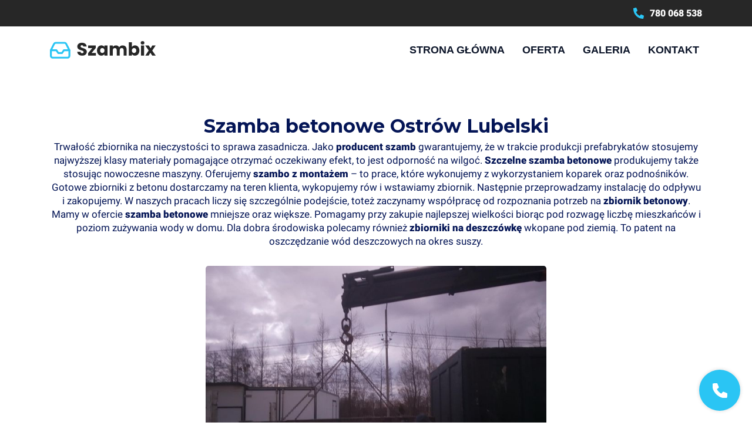

--- FILE ---
content_type: text/html;charset=UTF-8
request_url: https://dobre-szczelne-szamba.pl/region/lubelskie/ostrow-lubelski
body_size: 5235
content:
<!DOCTYPE html><html><head><meta name="viewport" content="width=device-width"><meta charset="utf-8"><title>Szamba Betonowe Ostrów Lubelski - Montaż Gratis</title><meta name="description" content="Szamba betonowe Ostrów Lubelski ➤ Najlepsze zbiorniki na szambo betonowe i deszczówkę w najlepszej cenie na rynku. Zadzwoń do nas."><link rel="icon" type="image/png" sizes="32x32" href="https://cms.dobre-szczelne-szamba.pl/uploads/szamba_betonowe_9_be8ac9a9b3.png"><meta name="next-head-count" content="5"><link rel="preconnect" href="https://fonts.googleapis.com"><link rel="preconnect" href="https://fonts.gstatic.com" crossorigin="true"><link rel="preconnect" href="https://fonts.gstatic.com" crossorigin=""><link rel="preload" href="/_next/static/css/09f7f344e72bf9bb.css" as="style"><link rel="stylesheet" href="/_next/static/css/09f7f344e72bf9bb.css" data-n-g=""><link rel="preload" href="/_next/static/css/5f17400803f3731c.css" as="style"><link rel="stylesheet" href="/_next/static/css/5f17400803f3731c.css" data-n-p=""><noscript data-n-css=""></noscript><style data-href="https://fonts.googleapis.com/css2?family=Montserrat:wght@600;700&amp;family=Poppins:wght@500;700&amp;display=swap">@font-face{font-family:'Montserrat';font-style:normal;font-weight:600;font-display:swap;src:url(https://fonts.gstatic.com/s/montserrat/v25/JTUHjIg1_i6t8kCHKm4532VJOt5-QNFgpCu170w9.woff) format('woff')}@font-face{font-family:'Montserrat';font-style:normal;font-weight:700;font-display:swap;src:url(https://fonts.gstatic.com/s/montserrat/v25/JTUHjIg1_i6t8kCHKm4532VJOt5-QNFgpCuM70w9.woff) format('woff')}@font-face{font-family:'Poppins';font-style:normal;font-weight:500;font-display:swap;src:url(https://fonts.gstatic.com/s/poppins/v20/pxiByp8kv8JHgFVrLGT9V1g.woff) format('woff')}@font-face{font-family:'Poppins';font-style:normal;font-weight:700;font-display:swap;src:url(https://fonts.gstatic.com/s/poppins/v20/pxiByp8kv8JHgFVrLCz7V1g.woff) format('woff')}@font-face{font-family:'Montserrat';font-style:normal;font-weight:600;font-display:swap;src:url(https://fonts.gstatic.com/s/montserrat/v25/JTUSjIg1_i6t8kCHKm459WRhyyTh89ZNpQ.woff2) format('woff2');unicode-range:U+0460-052F,U+1C80-1C88,U+20B4,U+2DE0-2DFF,U+A640-A69F,U+FE2E-FE2F}@font-face{font-family:'Montserrat';font-style:normal;font-weight:600;font-display:swap;src:url(https://fonts.gstatic.com/s/montserrat/v25/JTUSjIg1_i6t8kCHKm459W1hyyTh89ZNpQ.woff2) format('woff2');unicode-range:U+0301,U+0400-045F,U+0490-0491,U+04B0-04B1,U+2116}@font-face{font-family:'Montserrat';font-style:normal;font-weight:600;font-display:swap;src:url(https://fonts.gstatic.com/s/montserrat/v25/JTUSjIg1_i6t8kCHKm459WZhyyTh89ZNpQ.woff2) format('woff2');unicode-range:U+0102-0103,U+0110-0111,U+0128-0129,U+0168-0169,U+01A0-01A1,U+01AF-01B0,U+1EA0-1EF9,U+20AB}@font-face{font-family:'Montserrat';font-style:normal;font-weight:600;font-display:swap;src:url(https://fonts.gstatic.com/s/montserrat/v25/JTUSjIg1_i6t8kCHKm459WdhyyTh89ZNpQ.woff2) format('woff2');unicode-range:U+0100-02AF,U+1E00-1EFF,U+2020,U+20A0-20AB,U+20AD-20CF,U+2113,U+2C60-2C7F,U+A720-A7FF}@font-face{font-family:'Montserrat';font-style:normal;font-weight:600;font-display:swap;src:url(https://fonts.gstatic.com/s/montserrat/v25/JTUSjIg1_i6t8kCHKm459WlhyyTh89Y.woff2) format('woff2');unicode-range:U+0000-00FF,U+0131,U+0152-0153,U+02BB-02BC,U+02C6,U+02DA,U+02DC,U+2000-206F,U+2074,U+20AC,U+2122,U+2191,U+2193,U+2212,U+2215,U+FEFF,U+FFFD}@font-face{font-family:'Montserrat';font-style:normal;font-weight:700;font-display:swap;src:url(https://fonts.gstatic.com/s/montserrat/v25/JTUSjIg1_i6t8kCHKm459WRhyyTh89ZNpQ.woff2) format('woff2');unicode-range:U+0460-052F,U+1C80-1C88,U+20B4,U+2DE0-2DFF,U+A640-A69F,U+FE2E-FE2F}@font-face{font-family:'Montserrat';font-style:normal;font-weight:700;font-display:swap;src:url(https://fonts.gstatic.com/s/montserrat/v25/JTUSjIg1_i6t8kCHKm459W1hyyTh89ZNpQ.woff2) format('woff2');unicode-range:U+0301,U+0400-045F,U+0490-0491,U+04B0-04B1,U+2116}@font-face{font-family:'Montserrat';font-style:normal;font-weight:700;font-display:swap;src:url(https://fonts.gstatic.com/s/montserrat/v25/JTUSjIg1_i6t8kCHKm459WZhyyTh89ZNpQ.woff2) format('woff2');unicode-range:U+0102-0103,U+0110-0111,U+0128-0129,U+0168-0169,U+01A0-01A1,U+01AF-01B0,U+1EA0-1EF9,U+20AB}@font-face{font-family:'Montserrat';font-style:normal;font-weight:700;font-display:swap;src:url(https://fonts.gstatic.com/s/montserrat/v25/JTUSjIg1_i6t8kCHKm459WdhyyTh89ZNpQ.woff2) format('woff2');unicode-range:U+0100-02AF,U+1E00-1EFF,U+2020,U+20A0-20AB,U+20AD-20CF,U+2113,U+2C60-2C7F,U+A720-A7FF}@font-face{font-family:'Montserrat';font-style:normal;font-weight:700;font-display:swap;src:url(https://fonts.gstatic.com/s/montserrat/v25/JTUSjIg1_i6t8kCHKm459WlhyyTh89Y.woff2) format('woff2');unicode-range:U+0000-00FF,U+0131,U+0152-0153,U+02BB-02BC,U+02C6,U+02DA,U+02DC,U+2000-206F,U+2074,U+20AC,U+2122,U+2191,U+2193,U+2212,U+2215,U+FEFF,U+FFFD}@font-face{font-family:'Poppins';font-style:normal;font-weight:500;font-display:swap;src:url(https://fonts.gstatic.com/s/poppins/v20/pxiByp8kv8JHgFVrLGT9Z11lFd2JQEl8qw.woff2) format('woff2');unicode-range:U+0900-097F,U+1CD0-1CF9,U+200C-200D,U+20A8,U+20B9,U+25CC,U+A830-A839,U+A8E0-A8FF}@font-face{font-family:'Poppins';font-style:normal;font-weight:500;font-display:swap;src:url(https://fonts.gstatic.com/s/poppins/v20/pxiByp8kv8JHgFVrLGT9Z1JlFd2JQEl8qw.woff2) format('woff2');unicode-range:U+0100-02AF,U+1E00-1EFF,U+2020,U+20A0-20AB,U+20AD-20CF,U+2113,U+2C60-2C7F,U+A720-A7FF}@font-face{font-family:'Poppins';font-style:normal;font-weight:500;font-display:swap;src:url(https://fonts.gstatic.com/s/poppins/v20/pxiByp8kv8JHgFVrLGT9Z1xlFd2JQEk.woff2) format('woff2');unicode-range:U+0000-00FF,U+0131,U+0152-0153,U+02BB-02BC,U+02C6,U+02DA,U+02DC,U+2000-206F,U+2074,U+20AC,U+2122,U+2191,U+2193,U+2212,U+2215,U+FEFF,U+FFFD}@font-face{font-family:'Poppins';font-style:normal;font-weight:700;font-display:swap;src:url(https://fonts.gstatic.com/s/poppins/v20/pxiByp8kv8JHgFVrLCz7Z11lFd2JQEl8qw.woff2) format('woff2');unicode-range:U+0900-097F,U+1CD0-1CF9,U+200C-200D,U+20A8,U+20B9,U+25CC,U+A830-A839,U+A8E0-A8FF}@font-face{font-family:'Poppins';font-style:normal;font-weight:700;font-display:swap;src:url(https://fonts.gstatic.com/s/poppins/v20/pxiByp8kv8JHgFVrLCz7Z1JlFd2JQEl8qw.woff2) format('woff2');unicode-range:U+0100-02AF,U+1E00-1EFF,U+2020,U+20A0-20AB,U+20AD-20CF,U+2113,U+2C60-2C7F,U+A720-A7FF}@font-face{font-family:'Poppins';font-style:normal;font-weight:700;font-display:swap;src:url(https://fonts.gstatic.com/s/poppins/v20/pxiByp8kv8JHgFVrLCz7Z1xlFd2JQEk.woff2) format('woff2');unicode-range:U+0000-00FF,U+0131,U+0152-0153,U+02BB-02BC,U+02C6,U+02DA,U+02DC,U+2000-206F,U+2074,U+20AC,U+2122,U+2191,U+2193,U+2212,U+2215,U+FEFF,U+FFFD}</style><style data-href="https://fonts.googleapis.com/css2?family=Roboto:wght@400;900&amp;display=swap">@font-face{font-family:'Roboto';font-style:normal;font-weight:400;font-display:swap;src:url(https://fonts.gstatic.com/s/roboto/v30/KFOmCnqEu92Fr1Me5g.woff) format('woff')}@font-face{font-family:'Roboto';font-style:normal;font-weight:900;font-display:swap;src:url(https://fonts.gstatic.com/s/roboto/v30/KFOlCnqEu92Fr1MmYUtvAA.woff) format('woff')}@font-face{font-family:'Roboto';font-style:normal;font-weight:400;font-display:swap;src:url(https://fonts.gstatic.com/s/roboto/v30/KFOmCnqEu92Fr1Mu72xKKTU1Kvnz.woff2) format('woff2');unicode-range:U+0460-052F,U+1C80-1C88,U+20B4,U+2DE0-2DFF,U+A640-A69F,U+FE2E-FE2F}@font-face{font-family:'Roboto';font-style:normal;font-weight:400;font-display:swap;src:url(https://fonts.gstatic.com/s/roboto/v30/KFOmCnqEu92Fr1Mu5mxKKTU1Kvnz.woff2) format('woff2');unicode-range:U+0301,U+0400-045F,U+0490-0491,U+04B0-04B1,U+2116}@font-face{font-family:'Roboto';font-style:normal;font-weight:400;font-display:swap;src:url(https://fonts.gstatic.com/s/roboto/v30/KFOmCnqEu92Fr1Mu7mxKKTU1Kvnz.woff2) format('woff2');unicode-range:U+1F00-1FFF}@font-face{font-family:'Roboto';font-style:normal;font-weight:400;font-display:swap;src:url(https://fonts.gstatic.com/s/roboto/v30/KFOmCnqEu92Fr1Mu4WxKKTU1Kvnz.woff2) format('woff2');unicode-range:U+0370-03FF}@font-face{font-family:'Roboto';font-style:normal;font-weight:400;font-display:swap;src:url(https://fonts.gstatic.com/s/roboto/v30/KFOmCnqEu92Fr1Mu7WxKKTU1Kvnz.woff2) format('woff2');unicode-range:U+0102-0103,U+0110-0111,U+0128-0129,U+0168-0169,U+01A0-01A1,U+01AF-01B0,U+1EA0-1EF9,U+20AB}@font-face{font-family:'Roboto';font-style:normal;font-weight:400;font-display:swap;src:url(https://fonts.gstatic.com/s/roboto/v30/KFOmCnqEu92Fr1Mu7GxKKTU1Kvnz.woff2) format('woff2');unicode-range:U+0100-02AF,U+1E00-1EFF,U+2020,U+20A0-20AB,U+20AD-20CF,U+2113,U+2C60-2C7F,U+A720-A7FF}@font-face{font-family:'Roboto';font-style:normal;font-weight:400;font-display:swap;src:url(https://fonts.gstatic.com/s/roboto/v30/KFOmCnqEu92Fr1Mu4mxKKTU1Kg.woff2) format('woff2');unicode-range:U+0000-00FF,U+0131,U+0152-0153,U+02BB-02BC,U+02C6,U+02DA,U+02DC,U+2000-206F,U+2074,U+20AC,U+2122,U+2191,U+2193,U+2212,U+2215,U+FEFF,U+FFFD}@font-face{font-family:'Roboto';font-style:normal;font-weight:900;font-display:swap;src:url(https://fonts.gstatic.com/s/roboto/v30/KFOlCnqEu92Fr1MmYUtfCRc4AMP6lbBP.woff2) format('woff2');unicode-range:U+0460-052F,U+1C80-1C88,U+20B4,U+2DE0-2DFF,U+A640-A69F,U+FE2E-FE2F}@font-face{font-family:'Roboto';font-style:normal;font-weight:900;font-display:swap;src:url(https://fonts.gstatic.com/s/roboto/v30/KFOlCnqEu92Fr1MmYUtfABc4AMP6lbBP.woff2) format('woff2');unicode-range:U+0301,U+0400-045F,U+0490-0491,U+04B0-04B1,U+2116}@font-face{font-family:'Roboto';font-style:normal;font-weight:900;font-display:swap;src:url(https://fonts.gstatic.com/s/roboto/v30/KFOlCnqEu92Fr1MmYUtfCBc4AMP6lbBP.woff2) format('woff2');unicode-range:U+1F00-1FFF}@font-face{font-family:'Roboto';font-style:normal;font-weight:900;font-display:swap;src:url(https://fonts.gstatic.com/s/roboto/v30/KFOlCnqEu92Fr1MmYUtfBxc4AMP6lbBP.woff2) format('woff2');unicode-range:U+0370-03FF}@font-face{font-family:'Roboto';font-style:normal;font-weight:900;font-display:swap;src:url(https://fonts.gstatic.com/s/roboto/v30/KFOlCnqEu92Fr1MmYUtfCxc4AMP6lbBP.woff2) format('woff2');unicode-range:U+0102-0103,U+0110-0111,U+0128-0129,U+0168-0169,U+01A0-01A1,U+01AF-01B0,U+1EA0-1EF9,U+20AB}@font-face{font-family:'Roboto';font-style:normal;font-weight:900;font-display:swap;src:url(https://fonts.gstatic.com/s/roboto/v30/KFOlCnqEu92Fr1MmYUtfChc4AMP6lbBP.woff2) format('woff2');unicode-range:U+0100-02AF,U+1E00-1EFF,U+2020,U+20A0-20AB,U+20AD-20CF,U+2113,U+2C60-2C7F,U+A720-A7FF}@font-face{font-family:'Roboto';font-style:normal;font-weight:900;font-display:swap;src:url(https://fonts.gstatic.com/s/roboto/v30/KFOlCnqEu92Fr1MmYUtfBBc4AMP6lQ.woff2) format('woff2');unicode-range:U+0000-00FF,U+0131,U+0152-0153,U+02BB-02BC,U+02C6,U+02DA,U+02DC,U+2000-206F,U+2074,U+20AC,U+2122,U+2191,U+2193,U+2212,U+2215,U+FEFF,U+FFFD}</style><link as="script" rel="prefetch" href="/_next/static/chunks/pages/index-f55ee55ce698978b.js"><link as="script" rel="prefetch" href="/_next/static/chunks/pages/oferta-8e22032cdde08210.js"><link as="script" rel="prefetch" href="/_next/static/chunks/pages/galeria-6d16a99c6ec981bf.js"><link as="script" rel="prefetch" href="/_next/static/chunks/pages/kontakt-7edcfd14688c96b1.js"></head><body><noscript>
      <iframe src="https://www.googletagmanager.com/ns.html?id=GTM-WCPWH2C&gtm_auth=&gtm_preview=&gtm_cookies_win=x"
        height="0" width="0" style="display:none;visibility:hidden" id="tag-manager"></iframe></noscript><div id="__next"><div class="header"><div class="header__top"><div class="container"><a href="tel:780068538"><svg width="18.395" height="18.395" viewBox="0 0 18.395 18.395"><path id="Icon_awesome-phone-alt" data-name="Icon awesome-phone-alt" d="M17.87,13l-4.024-1.725a.862.862,0,0,0-1.006.248L11.058,13.7A13.317,13.317,0,0,1,4.692,7.333L6.869,5.551a.86.86,0,0,0,.248-1.006L5.393.522A.868.868,0,0,0,4.4.022L.668.884A.862.862,0,0,0,0,1.725,16.668,16.668,0,0,0,16.67,18.4a.862.862,0,0,0,.841-.668l.862-3.736A.873.873,0,0,0,17.87,13Z" transform="translate(0 0)" fill="#fff"></path></svg> <!-- -->780 068 538<!-- --></a></div></div><header><div class="container"><div class="top"><a href="/"><svg width="235.448" height="38.888" viewBox="0 0 235.448 38.888"><g id="Group_2" data-name="Group 2" transform="translate(-358.5 -135.96)"><path id="Path_5" data-name="Path 5" d="M22.88-8.36C22.88-17.76,9-15.56,9-20.44c0-1.76,1.24-2.6,2.88-2.56a3.039,3.039,0,0,1,3.24,2.92h7.4c-.28-5.36-4.4-8.4-10.52-8.4-5.88,0-10.24,2.96-10.24,8.28-.08,9.96,13.96,7.16,13.96,12.36,0,1.64-1.28,2.64-3.28,2.64A3.22,3.22,0,0,1,8.96-8.4H1.68C1.88-2.72,6.6.28,12.64.28,19.2.28,22.88-3.64,22.88-8.36ZM42.96-22.32H25.92v5.64h9.2L25.84-5.44V0H43.16V-5.64H33.48l9.48-11.24Zm2.6,11.12c0,7.04,4.36,11.52,9.8,11.52a7.892,7.892,0,0,0,6.92-3.48V0h6.84V-22.32H62.28v3.16a7.769,7.769,0,0,0-6.88-3.48C49.92-22.64,45.56-18.24,45.56-11.2Zm16.72.04c0,3.56-2.28,5.52-4.88,5.52-2.56,0-4.88-2-4.88-5.56s2.32-5.48,4.88-5.48C60-16.68,62.28-14.72,62.28-11.16ZM104.84,0h6.8V-13.04c0-6-3.56-9.52-9.08-9.52a8.978,8.978,0,0,0-7.52,4.16,8.337,8.337,0,0,0-7.6-4.16,7.874,7.874,0,0,0-6.52,3.04v-2.8H74.08V0h6.84V-12.12c0-2.92,1.68-4.52,4.28-4.52s4.28,1.6,4.28,4.52V0h6.8V-12.12c0-2.92,1.68-4.52,4.28-4.52s4.28,1.6,4.28,4.52Zm18.44-19.16V-29.6h-6.84V0h6.84V-3.12A7.844,7.844,0,0,0,130.16.32C135.64.32,140-4.16,140-11.2s-4.32-11.44-9.84-11.44A7.88,7.88,0,0,0,123.28-19.16Zm9.76,7.96c0,3.56-2.32,5.56-4.92,5.56-2.56,0-4.88-1.96-4.88-5.52s2.32-5.52,4.88-5.52C130.72-16.68,133.04-14.76,133.04-11.2ZM143.6,0h6.84V-22.32H143.6Zm3.44-24.64a3.765,3.765,0,0,0,4.04-3.68,3.772,3.772,0,0,0-4.04-3.72,3.784,3.784,0,0,0-4.08,3.72A3.778,3.778,0,0,0,147.04-24.64ZM168.6,0h7.68L168.6-11.08l7.48-11.24h-7.4l-3.6,6.16-4.28-6.16h-7.68l7.56,10.92L153.32,0h7.4l3.6-6.2Z" transform="translate(417.668 168)" fill="#272727"></path><g id="Icon_feather-inbox" data-name="Icon feather-inbox" transform="translate(358.5 137.696)"><path id="Path_1" data-name="Path 1" d="M28.332,26.82H20.076a2.064,2.064,0,0,1-1.717-.919l-3.515-5.273H3.564a2.064,2.064,0,1,1,0-4.128H15.948a2.064,2.064,0,0,1,1.717.919l3.515,5.273h6.047l3.515-5.273A2.064,2.064,0,0,1,32.46,16.5H44.844a2.064,2.064,0,1,1,0,4.128H33.565L30.049,25.9A2.064,2.064,0,0,1,28.332,26.82Z" transform="translate(-1.5 0.012)" fill="#2ac5f4"></path><path id="Path_2" data-name="Path 2" d="M14.378,4.5h19.65a6.157,6.157,0,0,1,5.543,3.437L46.69,22.152a2.064,2.064,0,0,1,.218.924V35.46a6.2,6.2,0,0,1-6.192,6.192H7.692A6.2,6.2,0,0,1,1.5,35.46V23.076a2.064,2.064,0,0,1,.218-.924L8.839,7.931A6.154,6.154,0,0,1,14.378,4.5Zm28.4,19.064-6.9-13.785a2.055,2.055,0,0,0-1.85-1.151H14.38a2.052,2.052,0,0,0-1.847,1.146L5.628,23.564v11.9a2.066,2.066,0,0,0,2.064,2.064H40.716A2.066,2.066,0,0,0,42.78,35.46Z" transform="translate(-1.5 -4.5)" fill="#2ac5f4"></path></g></g></svg></a><div class="nav "><svg class="nav__hamburger" width="33" height="22" viewBox="0 0 33 22"><path id="Icon_ionic-md-menu" data-name="Icon ionic-md-menu" d="M4.5,31h33V27.333H4.5Zm0-9.167h33V18.167H4.5ZM4.5,9v3.667h33V9Z" transform="translate(-4.5 -9)" fill="#509c6c"></path></svg><nav><svg width="28.436" height="28.436" viewBox="0 0 28.436 28.436"><g id="Group_20" data-name="Group 20" transform="translate(-89.086 -745.086)"><line id="Line_1" data-name="Line 1" x2="25.607" y2="25.607" transform="translate(90.5 746.5)" fill="none" stroke="#509c6c" stroke-width="4"></line><line id="Line_2" data-name="Line 2" y1="25.607" x2="25.607" transform="translate(90.5 746.5)" fill="none" stroke="#509c6c" stroke-width="4"></line></g></svg><a href="/">Strona główna</a><a href="/oferta">Oferta</a><a href="/galeria">Galeria</a><a href="/kontakt">Kontakt</a></nav></div></div></div></header></div><section class="blog"><div class="container"><div class="blog__content"><h1>Szamba betonowe Ostrów Lubelski</h1><p>Trwałość zbiornika na nieczystości to sprawa zasadnicza. Jako <strong>producent szamb</strong> gwarantujemy, że w trakcie produkcji prefabrykatów stosujemy najwyższej klasy materiały pomagające otrzymać oczekiwany efekt, to jest odporność na wilgoć. <strong>Szczelne szamba betonowe</strong> produkujemy także stosując nowoczesne maszyny. Oferujemy <strong>szambo z montażem</strong> – to prace, które wykonujemy z wykorzystaniem koparek oraz podnośników. Gotowe zbiorniki z betonu dostarczamy na teren klienta, wykopujemy rów i wstawiamy zbiornik. Następnie przeprowadzamy instalację do odpływu i zakopujemy. W naszych pracach liczy się szczególnie podejście, toteż zaczynamy współpracę od rozpoznania potrzeb na <strong>zbiornik betonowy</strong>. Mamy w ofercie <strong>szamba betonowe</strong> mniejsze oraz większe. Pomagamy przy zakupie najlepszej wielkości biorąc pod rozwagę liczbę mieszkańców i poziom zużywania wody w domu. Dla dobra środowiska polecamy również <strong>zbiorniki na deszczówkę</strong> wkopane pod ziemią. To patent na oszczędzanie wód deszczowych na okres suszy.</p><img src="https://cms.dobre-szczelne-szamba.pl/uploads/medium_87064905_133881894542316_8484898722939928576_n_492f0a47d8.jpg" alt="Szamba betonowe Ostrów Lubelski"><h2>Tanie zbiorniki na szambo Ostrów Lubelski</h2><p>Nabywcy często pytają, ile kosztuje wkopanie zbiornika na nieczystości. <strong>Cennik</strong> naszej firmy zaczyna się nawet od 1000 złotych. Produkujemy szamba betonowe, które są droższe od tych z tworzywa. Jednak szamba betonowe będą dużo bardziej wytrzymałe niż plastikowe. Dlatego nasi nabywcy chętniej wybierają betonowe <strong>szambo z koparką</strong>. Wiele zamówień łącznie z usługą to cena około 8-10 tysięcy złotych. Większe, a więc i droższe szamba to wybór dla inwestorów posiadających duże familie, w których zużycie  wody, ale też generowanie ścieków jest większe. Kupując mały <strong>zbiornik betonowy</strong>, trzeba liczyć się z tym, że wymaga on systematycznego wylewania, co powoduje ekstra koszty. W naszej działalności trudnimy się także profesjonalnym poradnictwem. Z przyjemnością poradzimy Ci, które <strong>szambo betonowe</strong> jest idealnie reagowało na Wasze wymagania.</p><h3>Jakie szamba betonowe oferujemy?</h3><p>Nasza firma produkuje różne <strong>zbiorniki betonowe</strong>. Są to przede wszystkim <strong>szamba dwukomorowe</strong>, które cieszą się najlepszą wydajnością, ponieważ mogą być wylewane rzadko. <strong>Szamba jednokomorowe</strong> to wersja tańsza, bez możliwości przefiltrowania ścieków i wchłonięcia ich w glebę. Dla wszystkich klientów proponujemy zwłaszcza <strong>szamba dwukomorowe</strong>, o <strong>pojemności</strong> <strong>10, 12 lub 15 m3</strong> , czyli najczęściej wybierane przez rodziny mające od czterech do sześciu członków. <strong>Tanie szambo z wykopem</strong> to dobra opcja, gdy chce się systematycznie opróżniać zbiornik, dbając o jego bezpieczną eksploatację. Nasze szamba wytwarzamy oraz  montujemy z dbałością o utrzymanie wszelkich standardów bezpieczeństwa pracowników i osób w pobliżu.</p></div><div class="lazyload-wrapper "><div class="lazyload-placeholder"></div></div></div></section><footer class="footer"><div class="container"><div class="footer__logo"><a href="/"><svg width="235.448" height="38.888" viewBox="0 0 235.448 38.888"><g id="Group_2" data-name="Group 2" transform="translate(-358.5 -135.96)"><path id="Path_5" data-name="Path 5" d="M22.88-8.36C22.88-17.76,9-15.56,9-20.44c0-1.76,1.24-2.6,2.88-2.56a3.039,3.039,0,0,1,3.24,2.92h7.4c-.28-5.36-4.4-8.4-10.52-8.4-5.88,0-10.24,2.96-10.24,8.28-.08,9.96,13.96,7.16,13.96,12.36,0,1.64-1.28,2.64-3.28,2.64A3.22,3.22,0,0,1,8.96-8.4H1.68C1.88-2.72,6.6.28,12.64.28,19.2.28,22.88-3.64,22.88-8.36ZM42.96-22.32H25.92v5.64h9.2L25.84-5.44V0H43.16V-5.64H33.48l9.48-11.24Zm2.6,11.12c0,7.04,4.36,11.52,9.8,11.52a7.892,7.892,0,0,0,6.92-3.48V0h6.84V-22.32H62.28v3.16a7.769,7.769,0,0,0-6.88-3.48C49.92-22.64,45.56-18.24,45.56-11.2Zm16.72.04c0,3.56-2.28,5.52-4.88,5.52-2.56,0-4.88-2-4.88-5.56s2.32-5.48,4.88-5.48C60-16.68,62.28-14.72,62.28-11.16ZM104.84,0h6.8V-13.04c0-6-3.56-9.52-9.08-9.52a8.978,8.978,0,0,0-7.52,4.16,8.337,8.337,0,0,0-7.6-4.16,7.874,7.874,0,0,0-6.52,3.04v-2.8H74.08V0h6.84V-12.12c0-2.92,1.68-4.52,4.28-4.52s4.28,1.6,4.28,4.52V0h6.8V-12.12c0-2.92,1.68-4.52,4.28-4.52s4.28,1.6,4.28,4.52Zm18.44-19.16V-29.6h-6.84V0h6.84V-3.12A7.844,7.844,0,0,0,130.16.32C135.64.32,140-4.16,140-11.2s-4.32-11.44-9.84-11.44A7.88,7.88,0,0,0,123.28-19.16Zm9.76,7.96c0,3.56-2.32,5.56-4.92,5.56-2.56,0-4.88-1.96-4.88-5.52s2.32-5.52,4.88-5.52C130.72-16.68,133.04-14.76,133.04-11.2ZM143.6,0h6.84V-22.32H143.6Zm3.44-24.64a3.765,3.765,0,0,0,4.04-3.68,3.772,3.772,0,0,0-4.04-3.72,3.784,3.784,0,0,0-4.08,3.72A3.778,3.778,0,0,0,147.04-24.64ZM168.6,0h7.68L168.6-11.08l7.48-11.24h-7.4l-3.6,6.16-4.28-6.16h-7.68l7.56,10.92L153.32,0h7.4l3.6-6.2Z" transform="translate(417.668 168)" fill="#272727"></path><g id="Icon_feather-inbox" data-name="Icon feather-inbox" transform="translate(358.5 137.696)"><path id="Path_1" data-name="Path 1" d="M28.332,26.82H20.076a2.064,2.064,0,0,1-1.717-.919l-3.515-5.273H3.564a2.064,2.064,0,1,1,0-4.128H15.948a2.064,2.064,0,0,1,1.717.919l3.515,5.273h6.047l3.515-5.273A2.064,2.064,0,0,1,32.46,16.5H44.844a2.064,2.064,0,1,1,0,4.128H33.565L30.049,25.9A2.064,2.064,0,0,1,28.332,26.82Z" transform="translate(-1.5 0.012)" fill="#2ac5f4"></path><path id="Path_2" data-name="Path 2" d="M14.378,4.5h19.65a6.157,6.157,0,0,1,5.543,3.437L46.69,22.152a2.064,2.064,0,0,1,.218.924V35.46a6.2,6.2,0,0,1-6.192,6.192H7.692A6.2,6.2,0,0,1,1.5,35.46V23.076a2.064,2.064,0,0,1,.218-.924L8.839,7.931A6.154,6.154,0,0,1,14.378,4.5Zm28.4,19.064-6.9-13.785a2.055,2.055,0,0,0-1.85-1.151H14.38a2.052,2.052,0,0,0-1.847,1.146L5.628,23.564v11.9a2.066,2.066,0,0,0,2.064,2.064H40.716A2.066,2.066,0,0,0,42.78,35.46Z" transform="translate(-1.5 -4.5)" fill="#2ac5f4"></path></g></g></svg></a></div><p>Jesteśmy firmą specjalizującą się w produkcji i sprzedaży zbiorników betonowych oraz systemów odprowadzania wody. Nasze produkty cechuje najwyższa jakość, trwałość i niezawodność.</p><a href="tel:780068538" class="footer__phone"><svg width="18.395" height="18.395" viewBox="0 0 18.395 18.395"><path id="Icon_awesome-phone-alt" data-name="Icon awesome-phone-alt" d="M17.87,13l-4.024-1.725a.862.862,0,0,0-1.006.248L11.058,13.7A13.317,13.317,0,0,1,4.692,7.333L6.869,5.551a.86.86,0,0,0,.248-1.006L5.393.522A.868.868,0,0,0,4.4.022L.668.884A.862.862,0,0,0,0,1.725,16.668,16.668,0,0,0,16.67,18.4a.862.862,0,0,0,.841-.668l.862-3.736A.873.873,0,0,0,17.87,13Z" transform="translate(0 0)" fill="#fff"></path></svg>780 068 538<!-- --></a><div class="footer__regions"><a href="/region/dolnoslaskie">Dolnośląskie</a><a href="/region/kujawsko-pomorskie">Kujawsko-pomorskie</a><a href="/region/lubelskie">Lubelskie</a><a href="/region/lubuskie">Lubuskie</a><a href="/region/lodzkie">Łódzkie</a><a href="/region/malopolskie">Małopolskie</a><a href="/region/mazowieckie">Mazowieckie</a><a href="/region/opolskie">Opolskie</a><a href="/region/podkarpackie">Podkarpackie</a><a href="/region/podlaskie">Podlaskie</a><a href="/region/pomorskie">Pomorskie</a><a href="/region/slaskie">Śląskie</a><a href="/region/swietokrzyskie">Świętokrzyskie</a><a href="/region/warminsko-mazurskie">Warmińsko-mazurskie</a><a href="/region/wielkopolskie">Wielkopolskie</a><a href="/region/zachodniopomorskie">Zachodniopomorskie</a></div></div></footer><a class="float-phone" href="tel:780068538"><svg width="18.395" height="18.395" viewBox="0 0 18.395 18.395"><path id="Icon_awesome-phone-alt" data-name="Icon awesome-phone-alt" d="M17.87,13l-4.024-1.725a.862.862,0,0,0-1.006.248L11.058,13.7A13.317,13.317,0,0,1,4.692,7.333L6.869,5.551a.86.86,0,0,0,.248-1.006L5.393.522A.868.868,0,0,0,4.4.022L.668.884A.862.862,0,0,0,0,1.725,16.668,16.668,0,0,0,16.67,18.4a.862.862,0,0,0,.841-.668l.862-3.736A.873.873,0,0,0,17.87,13Z" transform="translate(0 0)" fill="#fff"></path></svg></a></div><next-route-announcer><p aria-live="assertive" id="__next-route-announcer__" role="alert" style="border: 0px; clip: rect(0px, 0px, 0px, 0px); height: 1px; margin: -1px; overflow: hidden; padding: 0px; position: absolute; width: 1px; white-space: nowrap; overflow-wrap: normal;"></p></next-route-announcer></body></html>

--- FILE ---
content_type: text/css; charset=UTF-8
request_url: https://dobre-szczelne-szamba.pl/_next/static/css/5f17400803f3731c.css
body_size: 764
content:
.header{z-index:1000;position:-webkit-sticky;position:sticky;top:0}.header__top{padding:13px 0;background-color:#272727}.header__top .container{display:flex;justify-content:flex-end}.header__top a{display:flex;align-items:center;color:#fff;font-family:Roboto,sans-serif;font-size:16px;font-weight:600}.header__top a svg{margin-right:10px}.header__top a svg path{fill:#2ac5f4}header{background-color:#fff}header .container{display:flex;flex-direction:column;transition:padding .3s ease}header .top{display:flex;justify-content:space-between;align-items:center;height:80px}@media(max-width:820px){header .top{height:70px}}header .top a{display:flex;font-family:Rajdhani,sans-serif}header .top a svg{height:30px;width:180px}@media(max-width:820px){header .top a svg{height:33px;width:140px}}header .nav{display:flex;align-items:center;padding:5px;position:relative}header .nav__hamburger{display:none;cursor:pointer}header .nav__hamburger path{fill:#2ac5f4}@media(max-width:820px){header .nav__hamburger{display:flex}}header .nav nav{color:#fff;font-weight:600;display:flex;align-items:center}header .nav nav svg{display:none}@media(max-width:820px){header .nav nav{padding-top:50px;position:fixed;top:0;left:0;width:100%;height:100%;background-color:#fff;flex-direction:column;align-items:center;gap:40px;transform:translateX(100%);transition:transform .2s ease}header .nav nav svg{display:flex;margin-bottom:20px;cursor:pointer}header .nav nav svg g line{stroke:#2ac5f4}}header .nav nav a{margin-right:30px;color:#0c1529;font-size:18px;font-weight:700;text-transform:uppercase}@media(max-width:820px){header .nav nav a{margin-right:0;font-size:23px}}header .nav nav a:last-child{margin-right:0}@media(max-width:820px){header .nav.is_open nav{transform:translate(0)}}.custom-button{padding:13px 23px;background-color:#2ac5f4;display:flex;align-items:center;width:-webkit-fit-content;width:-moz-fit-content;width:fit-content;color:#fff;font-size:18px;font-weight:600;white-space:nowrap;transition:background-color .2s linear;font-family:Rajdhani,sans-serif}@media(max-width:420px){.custom-button{font-size:14px}}.custom-button svg{margin-right:10px}@media(max-width:420px){.custom-button svg{height:16px}}.custom-button:hover{background-color:#149cc6}.custom-button.transparent{background-color:transparent;color:#ec6c2d;border:1px solid #ec6c2d;font-weight:500}.custom-button.transparent:hover{background-color:#ec6c2d;color:#fff!important}.custom-button.small{padding:10px 15px}.footer{background-color:#333}.footer .container{padding-top:60px;padding-bottom:60px}.footer__logo{padding-bottom:10px;width:300px}.footer__logo svg{width:180px}.footer__logo svg path{fill:#fff}.footer__phone{margin-top:30px;display:flex;align-items:center;color:#fff;font-family:Roboto,sans-serif;font-size:16px;font-weight:600;gap:10px}.footer__phone svg path{fill:#2ac5f4}.footer__regions{margin-top:40px;display:flex;flex-wrap:wrap;gap:18px}.footer__regions a{color:#2ac5f4;font-size:14px;font-weight:600}.footer__regions a:hover{text-decoration:underline}.footer p{max-width:470px;color:#fff;font-size:14px}.footer__bottom{background-color:#ec6c2d;padding:20px 0}.footer__bottom .container{padding:0}.footer__bottom a{color:#fff;font-weight:400;font-family:Rajdhani,sans-serif;margin-right:30px;font-size:16px}.footer__bottom a:last-child{margin-right:0}.float-phone{background-color:#2ac5f4;height:70px;width:70px;position:fixed;bottom:20px;right:20px;border-radius:50%;display:flex;justify-content:center;align-items:center;z-index:1000;box-shadow:0 0 6px 0 rgba(0,0,0,.16);transition:background-color .2s linear}.float-phone:hover{background-color:#149cc6}.float-phone svg{height:25px;width:25px}.float-phone svg path{stroke:#fff}.blog{padding:50px 0 70px}.blog .container{display:flex;flex-direction:column}.blog img{margin:0 auto;display:flex;max-width:580px;width:100%;border-radius:5px}.blog h1{margin-top:20px;font-size:32px;text-align:center}.blog h2,.blog h3{margin-top:30px;font-size:23px;text-align:center}.blog p{margin-top:5px;margin-bottom:30px;color:#041556;font-size:17px;line-height:23px;text-align:center}.blog iframe,.map{width:100%;height:400px}.map{margin:0;padding:0;border:none;display:flex;border-radius:5px}